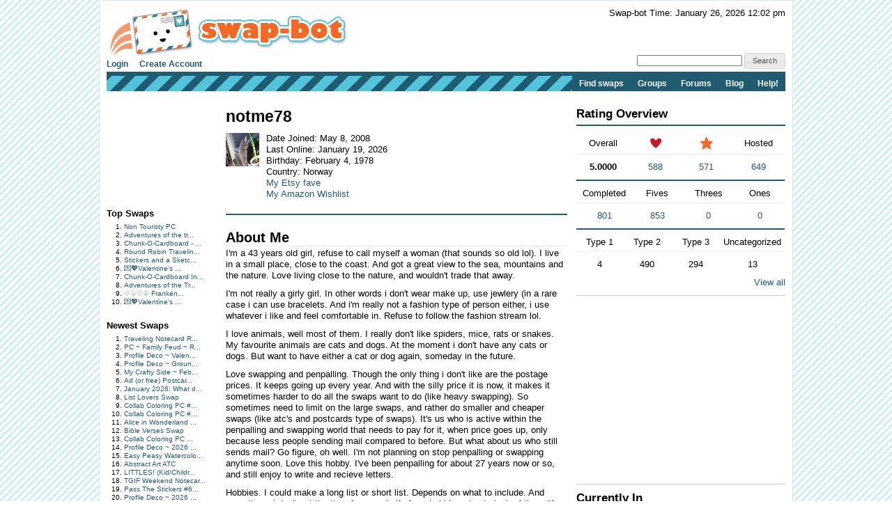

--- FILE ---
content_type: text/html; charset=UTF-8
request_url: https://www.swap-bot.com/user:notme78
body_size: 13590
content:

<!DOCTYPE HTML PUBLIC "-//W3C//DTD HTML 4.01 Transitional//EN" "http://www.w3.org/TR/html4/loose.dtd">
<html>
<head>

	<link rel="stylesheet" type="text/css" href="https://next-cdn.swap-bot.com/yui/build/reset-fonts-grids/reset-fonts-grids.css" />
	<link rel="stylesheet" type="text/css" href="https://next-cdn.swap-bot.com/yui/build/button/assets/skins/sam/button.css">
	<link rel="stylesheet" type="text/css" href="https://next-cdn.swap-bot.com/yui/build/menu/assets/skins/sam/menu.css">
	<link rel="stylesheet" type="text/css" href="https://next-cdn.swap-bot.com/yui/build/assets/skins/sam/skin.css">
	<link rel="stylesheet" type="text/css" href="https://next-cdn.swap-bot.com/yui/build/tabview/assets/skins/sam/tabview.css">

	<link href="https://next-cdn.swap-bot.com/build/L87PcEsYwDho93dIRqoMLFWPPX6qKUPl/style.css" rel="stylesheet" type="text/css" />
	<meta http-equiv="content-type" content="text/html; charset=utf-8" />

	<title>notme78 - Swap-bot</title>

	<style type="text/css">
		th.header {background: url("https://next-cdn.swap-bot.com/build/L87PcEsYwDho93dIRqoMLFWPPX6qKUPl/table_header_bg.gif") repeat-x #e95322;}
		tr.header td {background: url("https://next-cdn.swap-bot.com/build/L87PcEsYwDho93dIRqoMLFWPPX6qKUPl/table_subheader_bg.gif") repeat-x #53c6db;}
	</style>
	<link href="/xml/recent.php" rel="alternate" title="RSS" type="application/rss+xml" />

	<script src="https://next-cdn.swap-bot.com/build/L87PcEsYwDho93dIRqoMLFWPPX6qKUPl/swapbot.js" type="text/javascript"></script>
	<script src="https://next-cdn.swap-bot.com/build/L87PcEsYwDho93dIRqoMLFWPPX6qKUPl/showdown.js" type="text/javascript"></script>
	<script type="text/javascript" src="https://next-cdn.swap-bot.com/yui/sb-yui.js"></script>

	<script type="text/javascript" src="https://next-cdn.swap-bot.com/build/L87PcEsYwDho93dIRqoMLFWPPX6qKUPl/bower_components/jquery/dist/jquery.min.js"></script>
	<script type="text/javascript" src="https://next-cdn.swap-bot.com/build/L87PcEsYwDho93dIRqoMLFWPPX6qKUPl/bower_components/jquery-ui/ui/jquery-ui.js"></script>
	<script type="text/javascript" src="https://next-cdn.swap-bot.com/build/L87PcEsYwDho93dIRqoMLFWPPX6qKUPl/jquery/ui/jquery.autogrow.js"></script>

	<link type="text/css" href="https://next-cdn.swap-bot.com/build/L87PcEsYwDho93dIRqoMLFWPPX6qKUPl/bower_components/jquery-ui/themes/base/jquery.ui.all.css" rel="stylesheet" class="components" />

	<!--<script type="text/javascript" src="https://next-cdn.swap-bot.com/build/L87PcEsYwDho93dIRqoMLFWPPX6qKUPl/bower_components/react/react.min.js"></script>-->
	<!--<script type="text/javascript" src="https://next-cdn.swap-bot.com/build/L87PcEsYwDho93dIRqoMLFWPPX6qKUPl/js/build/dateAndTime.js"></script>-->

	<script type="text/javascript">
		YAHOO.namespace ("swapbot");

		var d = YAHOO.util.Dom;
		var e = YAHOO.util.Event;

		
		e.onContentReady("second-tier-nav", function () {
			var oMenu = new YAHOO.widget.MenuBar("second-tier-nav", {
			                                                autosubmenudisplay: true,
			                                                hidedelay: 750,
															minscrollheight: 275,
			                                                lazyload: true });
			oMenu.render();
		});

		e.onContentReady("top-nav", function () {
			var oMenu = new YAHOO.widget.MenuBar("top-nav", {
			                                                autosubmenudisplay: true,
			                                                hidedelay: 750,
															minscrollheight: 275,
			                                                lazyload: true });
			oMenu.render();
		});

		$(function() {
			$('.psuedo-hover').hover(
				function(){ $(this).addClass('ui-state-hover'); },
				function(){ $(this).removeClass('ui-state-hover'); }
			);

			$("#site-search").bind('submit', function(e) {
					e.preventDefault();
					window.open('https://www.google.com/webhp?q=' + $("#search-query").val() + '%20site%3Awww.swap-bot.com');
				});
		});

		
	</script>


</head>
<body class="yui-skin-sam">
<div id="doc4" class="yui-t6 yui-skin-sam">
	<div id="hd">
				<div id="logininfo">
					<div id="date-and-time" data-timestamp="1769457775">Swap-bot Time: January 26, 2026 12:02 pm</div>
				</div> <!-- end span.logininfo -->
		<div id="header_image">
			<a href="/"><img src="https://next-cdn.swap-bot.com/build/L87PcEsYwDho93dIRqoMLFWPPX6qKUPl/swapbot-small.gif" alt="www.swap-bot.com" /></a>
		</div> <!-- end div.header_image -->

		<div id="top-nav" class="yuimenubar clearfix">
			<div class="bd">
				<ul class="first-of-type" style="float: left;">
									<li class="yuimenubaritem">
						<a class="yuimenubaritemlabel" href="/account/login.php">Login</a>
					</li>
					<li class="yuimenubaritem">
						<a class="yuimenubaritemlabel" href="/account/signup.php">Create Account</a>
					</li>
																</ul>
			</div>
			<div style="float: right; font-size: 93%; margin-top: -5px;">
				<form id="site-search">
				<input type="text" name="q" id="search-query" />
				<input type="submit" class="psuedo-hover input-button ui-state-default ui-corner-all" value="Search" />
				</form>
			</div>
		</div>
		<div id="second-tier-nav" class="yuimenubar">
		    <div class="bd">
		        <ul class="first-of-type">
		            <li class="yuimenubaritem first-of-type">
		                <a class="yuimenubaritemlabel" href="/swap/search.php">Find swaps</a>
		            </li>
		            <li class="yuimenubaritem first-of-type">
		                <a class="yuimenubaritemlabel" href="/group/index.php">Groups</a>
								            </li>
		            <li class="yuimenubaritem first-of-type">
		                <a class="yuimenubaritemlabel"  href="/forums/">Forums</a>
		                <div id="forums-nav" class="yuimenu">
		                    <div class="bd">
		                        <ul>
		                            <li class="yuimenuitem">
		                                <a class="yuimenuitemlabel"  href="/forums/latest">Latest Discussions</a>
		                            </li>
																<li class="yuimenuitem">
																		<a class="yuimenuitemlabel"  href="/forums/mydiscussions">My Discussions</a>
																</li>
											                        </ul>
		                		<ul>
		                			<li class="yuimenuitem">
		                				<a class="yuimenuitemlabel" href="/forums/category/8">Help</a>
		                			</li>
									<li class="yuimenuitem">
		                				<a class="yuimenuitemlabel" href="/forums/category/17">Fun</a>
		                			</li>
									<li class="yuimenuitem">
		                				<a class="yuimenuitemlabel" href="/forums/category/13">Ideas</a>
		                			</li>
									<li class="yuimenuitem">
		                				<a class="yuimenuitemlabel" href="/forums/category/20">One-on-One Trades</a>
		                			</li>
									<li class="yuimenuitem">
		                				<a class="yuimenuitemlabel" href="/forums/category/24">Frustrations</a>
		                			</li>
		                		</ul>
		                    </div>
		                </div>
		            </li>
			            <li class="yuimenubaritem first-of-type">
			                <a class="yuimenubaritemlabel" href="http://blog.swap-bot.com/">Blog</a>
			        </li>
			        <li class="yuimenubaritem first-of-type">
		                <a class="yuimenubaritemlabel" href="/help.php">Help!</a>
		            </li>
		        </ul>
		    </div>
		</div>
			</div> <!-- end div.hd -->
	<div id="bd">
	<!-- end of header -->	
<div id="yui-main"> 
	<div class="yui-b">
		<div class="yui-gf">
			<div class="yui-u first"> 
				<!-- left column -->
				<div id="left-column">
			<div style="height: 125px; width: 125px;"><script type="text/javascript"><!--
google_ad_client = "pub-4736818634022589";
/* 125x125, created 9/9/10 */
google_ad_slot = "7079312447";
google_ad_width = 125;
google_ad_height = 125;
//-->
</script>
<script type="text/javascript"
src="https://pagead2.googlesyndication.com/pagead/show_ads.js">
</script></div>
		<div class="sidebar-list">
		<h4>Top Swaps</h4>
		<ol>
						<li><a href="/swap/show/376180" title="View the details of Non Touristy PC">Non Touristy PC</a></li>
						<li><a href="/swap/show/376380" title="View the details of Adventures of the traveling postcard #134">Adventures of the tr...</a></li>
						<li><a href="/swap/show/376254" title="View the details of Chunk-O-Cardboard - February 2026">Chunk-O-Cardboard - ...</a></li>
						<li><a href="/swap/show/376046" title="View the details of Round Robin Traveling PC Swap #249 - US Only">Round Robin Travelin...</a></li>
						<li><a href="/swap/show/376737" title="View the details of Stickers and a Sketch - February ">Stickers and a Sketc...</a></li>
						<li><a href="/swap/show/376875" title="View the details of 💌💖Valentine's Day Happy Mail! USA #3">💌💖Valentine's ...</a></li>
						<li><a href="/swap/show/376255" title="View the details of Chunk-O-Cardboard Int’l - February 2026">Chunk-O-Cardboard In...</a></li>
						<li><a href="/swap/show/376894" title="View the details of Adventures of the Traveling Letter USA #15">Adventures of the Tr...</a></li>
						<li><a href="/swap/show/376859" title="View the details of ♢♤♡♧ Franken Deck Card Swap - Week 10">♢♤♡♧ Franken...</a></li>
						<li><a href="/swap/show/376800" title="View the details of 💌💖Valentine's Day Happy Mail! USA #2">💌💖Valentine's ...</a></li>
					</ol>
	</div>
	<div class="sidebar-list">
		<h4>Newest Swaps</h4>
		<ol>
						<li><a href="/swap/show/377008" title="View the details of Traveling Notecard Round 1 ">Traveling Notecard R...</a></li>
						<li><a href="/swap/show/377003" title="View the details of PC ~ Family Feud ~ RD #14 ~ USA">PC ~ Family Feud ~ R...</a></li>
						<li><a href="/swap/show/377002" title="View the details of Profile Deco ~ Valentine's Day">Profile Deco ~ Valen...</a></li>
						<li><a href="/swap/show/377001" title="View the details of Profile Deco ~ Groundhog Day">Profile Deco ~ Groun...</a></li>
						<li><a href="/swap/show/377000" title="View the details of My Crafty Side ~ February 2026">My Crafty Side ~ Feb...</a></li>
						<li><a href="/swap/show/376999" title="View the details of Ad (or free) Postcard Swap">Ad (or free) Postcar...</a></li>
						<li><a href="/swap/show/376998" title="View the details of January 2026: What did you read?">January 2026: What d...</a></li>
						<li><a href="/swap/show/376995" title="View the details of List Lovers Swap ">List Lovers Swap </a></li>
						<li><a href="/swap/show/376994" title="View the details of Collab Coloring PC # 49  add postage">Collab Coloring PC #...</a></li>
						<li><a href="/swap/show/376993" title="View the details of Collab Coloring PC # 48  add postage">Collab Coloring PC #...</a></li>
						<li><a href="/swap/show/376986" title="View the details of Alice in Wonderland Crafting Supplies">Alice in Wonderland ...</a></li>
						<li><a href="/swap/show/376982" title="View the details of Bible Verses Swap ">Bible Verses Swap </a></li>
						<li><a href="/swap/show/376979" title="View the details of Collab Coloring PC  # 47 add postage">Collab Coloring PC  ...</a></li>
						<li><a href="/swap/show/376978" title="View the details of Profile Deco ~ 2026 Jan. Day 31 ~ Rabbit ">Profile Deco ~ 2026 ...</a></li>
						<li><a href="/swap/show/376977" title="View the details of Easy Peasy Watercolor #13 Valentine's Day">Easy Peasy Watercolo...</a></li>
						<li><a href="/swap/show/376976" title="View the details of Abstract Art ATC">Abstract Art ATC</a></li>
						<li><a href="/swap/show/376962" title="View the details of LITTLES! (Kid/Children’s swap)">LITTLES! (Kid/Childr...</a></li>
						<li><a href="/swap/show/376956" title="View the details of TGIF Weekend Notecard #479">TGIF Weekend Notecar...</a></li>
						<li><a href="/swap/show/376955" title="View the details of Pass The Stickers #6 - International">Pass The Stickers #6...</a></li>
						<li><a href="/swap/show/376953" title="View the details of Profile Deco ~ 2026 Jan. Day 30 ~ Penguin">Profile Deco ~ 2026 ...</a></li>
					</ol>
	</div>
</div>			</div>
			<div class="yui-u">
				<!-- center column -->
																<h1>
					notme78
									</h1>
														<div id="about-box">
												<div class="clearfix">
							<div id="relationship-control-container" style="float: right; text-align: right;">
										 															<!-- dont_show -->
															</div>
							<div>
								<table>
									<tr>
										<td style="vertical-align:top; padding-right: 10px">
																						<img src="https://cdn.swap-bot.com/members/15156.jpg" alt="notme78" /><br />
																					</td>
										<td>
																						Date Joined: May  8, 2008
																						<br />
											Last Online: 
																						January 19, 2026
																						<br />
																						Birthday: 
																								February  4, 1978
																																		<br />
											Country: Norway
											<br />
																						<a href="https://www.etsy.com/people/notme78/favorites">My Etsy fave</a><br />
																						<a href="https://www.amazon.com/registry/wishlist/1JQY7O52G23CW/ref=cm_wl_act_vv?_encoding=UTF8&visitor-view=1&reveal=">My Amazon Wishlist</a><br />
																					</td>
									</tr>
								</table>
							</div>
						</div>
					</div>
										<div class="abouts">
						<h3>About Me</h3>
						<div class="md">
							<p>I'm a 43 years old girl, refuse to call myself a woman (that sounds so old lol).
I live in a small place, close to the coast. And got a great view to the sea, mountains and the nature. Love living close to the nature, and wouldn't trade that away.</p>

<p>I'm not really a girly girl. In other words i don't wear make up, use jewlery (in a rare case i can use bracelets. And i'm really not a fashion type of person either, i use whatever i like and feel comfortable in. Refuse to follow the fashion stream lol.</p>

<p>I love animals, well most of them. I really don't like spiders, mice, rats or snakes.
My favourite animals are cats and dogs. At the moment i don't have any cats or dogs. But want to have either a cat or dog again, someday in the future.</p>

<p>Love swapping and penpalling. Though the only thing i don't like are the postage prices. It keeps going up every year. And with the silly price it is now, it makes it sometimes harder to do all the swaps want to do (like heavy swapping). So sometimes need to limit on the large swaps, and rather do smaller and cheaper swaps (like atc's and postcards type of swaps). It's us who is active within the penpalling and swapping world that needs to pay for it, when price goes up, only because less people sending mail compared to before. But what about us who still sends mail? Go figure, oh well. I'm not planning on stop penpalling or swapping anytime soon. Love this hobby.
I've been penpalling for about 27 years now or so, and still enjoy to write and recieve letters.</p>

<p>Hobbies. I could make a long list or short list. Depends on what to include. And sometimes i don't get the time for even half of my hobbies, due to lack of time, life get's in the way now and then. Anyway. Penpalling, swapping, travelling, nature, photography, listen to music, watch tv and movies, geocaching, crafting, scrapbooking, reading books, and much more.</p>

<p>I would need to win big in the lottery one day, so i could travel to all the places i want to visit. At the moment i have only been to places within my own country, and twice to Sweden. Still, there are lots of places and countries i want to visit, hopefully one day.
One way to combine travelling, is to do geocaching, you get to see new places, but also to find some geocaches. For thoose of you who don't know what geocaching is, check it out at: <a href="https://www.geocaching.com/play">geocaching</a><br />
If you got any questions about geocaching, feel free to pm me, or leave a comment on my profile, and i will answer the best i can. Always fun to meet other geocachers, but also to help out new ones into this fun hobby.</p>

<p><a href="https://www.amazon.com/registry/wishlist/1JQY7O52G23CW/ref=cm_wl_act_vv?_encoding=UTF8&amp;visitor-view=1&amp;reveal=">AmazonUsWishlist</a><br />
<a href="https://www.amazon.co.uk/wishlist/1WDGPM2OW2FD9">AmazonEuropeanWishlist</a><br />
<a href="https://www.etsy.com/people/notme78/favorites">EtsyFave</a>  </p>

<p>Lots of links, and i couldn't fit all of them above, so i'm listing a complete list over all of the links i got. There are two amazon wishlist, but one of the wishlist is for us amazon, and the other one is for the uk amazon wishlist.</p>

						</div>
					</div>
										<div class="abouts">
						<h3>Fave Movies/Television/Dvd</h3>
						<div class="md">
							<p>I enjoy to watch tv and movies. Though the last couple of months not been able to see much compared to what i used to see before, due to work. And i miss some of the good tv shows that used to be on tv, but they stopped making new seasons of it. I enjoy comedy, action, crime / mystery, documentary movies. The same goes for tv programs.
Too many good movies and tv shows. So i am just gonna mention only some few of the ones that i like: police academy, smokey and the bandit, home alone.
Tv shows: walker texas ranger, csi, home and away, murder she wrote, columbo...  </p>

<p>I collect both dvds and blu ray dvds. Both of them needs to be region code 2 for Europe, since dvd/blu ray player can only handle that region code. Also i would prefer that the blu ray / dvds has english spoken language, and also got the option for Norwegian subtitles.  </p>

<p><strong>Wishlist for blu ray / dvds:</strong>  </p>

<ul>
<li>American Anthem  </li>
<li>I'll fly away (tv show)  </li>
<li>Salsa  </li>
<li>Disney movies</li>
</ul>

						</div>
					</div>
										<div class="abouts">
						<h3>Postcards</h3>
						<div class="md">
							<p>I collect postcards from all over the world, and in standard size of an postcard 4x6 inches (15x10,5 cm). I collect blank postcards, meaning new unwritten ones, and sent inside of an envelope.<br />
At the moment i got 1500 postcards. And i have set a goal (a bit too optimistic i think lol) to hopefully reach 10,000 postcards by 1st of January 2020. So if you want to help out, just send a pm. And we can do a trade, and i can send you something else in return.bb</p>

<p><strong>Wishlist over postcards:</strong>  </p>

<ul>
<li>Animals  </li>
<li>Beaches  </li>
<li>Cityview  </li>
<li>Castles  </li>
<li>Landscape  </li>
<li>Ligthouse  </li>
<li>Lightning  </li>
<li>Mills  </li>
<li>Nature  </li>
<li>Old bridges  </li>
<li>Old cottages  </li>
<li>Piers  </li>
<li>Ruins  </li>
<li>Sea / Ocean  </li>
<li>Sunset  </li>
<li>Touristy postcards  </li>
<li>Tornado  </li>
<li>View of different places  </li>
</ul>

<p><strong>Dislike:</strong>  </p>

<ul>
<li>No advertise (ad) cards  </li>
<li>No homemade cards  </li>
<li>No human or people cards  </li>
<li>No snake, rats or mice postcards</li>
</ul>

						</div>
					</div>
										<div class="abouts">
						<h3>Candy/Chocolate</h3>
						<div class="md">
							<p>I love candy and chocolate, who don't? lol.<br />
Though there are lots of candy and chocolate in other countries that i can't get hold of here in Norway. So if doing a candy or chocolate swap, if possible could you send something that's not international (candy/chocolate that's sold in all countries), but rather candy or chocolate that you can get in your country, but not in Norway? Thanks, if not that's okay.<br />
Think i'll start with the dislike list first, since that's one the shortest. Though it won't be the end of the world if you send something from my dislike like, but since i don't like them i won't be able to eat them myself, but give it it someone i know who likes them.  </p>

<p><strong>Dislike:</strong>  </p>

<ul>
<li>Liquer  </li>
<li>Coffee  </li>
<li>Coke cola taste in any chocolate or candy  </li>
<li>Cinnamon  </li>
<li>Dark, white or alchohol chocolate/candy  </li>
</ul>

<p><strong>Wishlist over candy/chocolate:</strong>  </p>

<ul>
<li>3 musketeers coconut  </li>
<li>Angry birds  </li>
<li>Apple taste  </li>
<li>Airheads  </li>
<li>Ambrosias tirma  </li>
<li>Barratt Dip Dab  </li>
<li>Barratt Dolly Mix  </li>
<li>Banana split eclair (creamy toffee)  </li>
<li>Coksa with banana  </li>
<li>Candy cane peeps</li>
<li>Coconut m&amp;m's  </li>
<li>Coksa + kakao  </li>
<li>Funbar  </li>
<li>Frutabela classic with strawberry  </li>
<li>Fruit-tella (flavours from nature)  </li>
<li>Jolly rancher  </li>
<li>Jazzles  </li>
<li>Kinder country  </li>
<li>Mr tom  </li>
<li>M&amp;M's minis chocolate  </li>
<li>Nestle butterfinger snackerz  </li>
<li>Nutty Brazil toffee  </li>
<li>Peeps  </li>
<li>Ritter sport marzipan  </li>
<li>Peeps marshmallow chicks  </li>
<li>reese's peanutbutter pumpkin  </li>
<li>Reese's (any type of reese's)  </li>
<li>Rolo minis  </li>
<li>Raspberry coconut-ice  </li>
<li>Strawberry taste  </li>
<li>Soft candy  </li>
<li><a href="http://junkfoodguy.com/wp-content/uploads/2012/09/RSsmores-01.png">S'mores of Russell Stover</a>  </li>
<li>Tortica original  </li>
<li>Twix coconut  </li>
<li>Turkish delight  </li>
<li>Whoopers (malted milk balls)  </li>
<li>Wonka laffy taffy  </li>
<li>Yogurette chocolate with strawberry taste</li>
</ul>

						</div>
					</div>
										<div class="abouts">
						<h3>WISHLIST</h3>
						<div class="md">
							<p>I'll make a wishlist, so it's easier to get an idea of what items i would like to recive, but also what theme to send if there any specific them in any swaps that i join:  </p>

<ul>
<li>1 Square punch  </li>
<li>1 Hole punch  </li>
<li>Atc's  </li>
<li>Amazon giftcard  </li>
<li>Amazon fave  </li>
<li>Brads  </li>
<li>Books (in english or norwegian)  </li>
<li>Bluray movies (region code 2 only, originals and no burnt ones /no copies)  </li>
<li>Buttons (for scrapbooking)  </li>
<li>Brayer  </li>
<li>Butterfly items (related to my profile)</li>
<li>Borders (for scrapbooking)  </li>
<li>Cookie cutters  </li>
<li>Clear stamps  </li>
<li>Candy (see wishlist under candy)  </li>
<li>Chocolate (see wishlist under chocolate)  </li>
<li>Chipboard  </li>
<li>Clear Gesso  </li>
<li>Copic markers </li>
<li>Dvds (region code 2 only / original -no burnt ones / no copies)  </li>
<li>Die cuts  </li>
<li>Distress Ink Pad  </li>
<li>Etsy fave  </li>
<li>Embellishments  </li>
<li>Envelopes  </li>
<li>Embossing powder    </li>
<li>Fabric  </li>
<li>Gel Medium  </li>
<li>Gelpens (in dark colors or in my fave colors)  </li>
<li>Glue runner  </li>
<li>Ink pad (distress)  </li>
<li>Leggings/Tights (size L/XL-44/46 preferable black and dark grey, but also in my fave colors)</li>
<li>Journals (unused)  </li>
<li>Jantestore fave  </li>
<li>Matte Medium  </li>
<li>Markers  </li>
<li>Martha stewart embossing stamp pad  </li>
<li>Memo sheets  </li>
<li>Modge podge  </li>
<li>Notepads  </li>
<li>Napkins (preferable whole package, and no folded ones)  </li>
<li>Notebooks  </li>
<li>Notecards w/envelopes  </li>
<li>Permanent adhesive tiproller  </li>
<li>Postage stamps  </li>
<li>Postcards (4x6) - see wishlist under postcards  </li>
<li>Prima flowers  </li>
<li>Profile suprise  </li>
<li>Paper puncher  </li>
<li>Pens (in my fave colors or dark ones)     </li>
<li>Rub-ons  </li>
<li>Ribbons  </li>
<li>Rubber stamps (mounted only)  </li>
<li>Sticker sheets  </li>
<li>Scrapbook paper (6x6, 8x8 and 12x12)  </li>
<li>Socks (one size fits all or 39/40)  </li>
<li>Stamp cleaner </li>
<li>Stationery  </li>
<li>Scotch Advanced tape glider refill rolls (1/4 wide tape) Acid free  </li>
<li>T-shirt (size L or XL european size)  </li>
<li>Tags  </li>
<li>Teddybears  </li>
<li>Thimbles    </li>
<li>Writing paper  </li>
<li>Washi tape</li>
<li>Yarn (for crocheting or knitting)  </li>
<li>Ziplock bags (4x6 and bigger)</li>
</ul>

						</div>
					</div>
										<div class="abouts">
						<h3>Crafting/Scrapbooking</h3>
						<div class="md">
							<p>Crafting and scrapbooking. I sometimes see my myself as a beginner in scrapbooking and in some craft related things. But i still enjoy to do craft projects. In scrapbooking, i got way to many scrapbooking albums projects that i want to finish, but not enough time to get everything done at once. Things takes time.  </p>

<p>Crafting. I sometimes knit, mainly something easy as socks, but better than nothing lol. I also do atcs (artist trading cards).<br />
But i want to try out quilting, but need to get a better sewing machine first. I also want to try out junk/art journals, make tags / bookmarks, etc.<br />
I`ve seen a few youtube videos, which gives good ideas. Now if i can manage to sit down, and actually start with trying out a journal.</p>

						</div>
					</div>
										<div class="abouts">
						<h3>Dislikes</h3>
						<div class="md">
							<p>Though there aren't that many things i dislike, but there are some few things that i don't like, and can't have. Due to that i have migraine i react to certain type of smells like perfume etc.  </p>

<p><strong>Dislike list:</strong>  </p>

<ul>
<li>Alcohol  </li>
<li>Ad cards  </li>
<li>Coffee  </li>
<li>Cinnamon  </li>
<li>Hip tea  </li>
<li>Jewelry (I hardly use any, so no point on sending it, since i won't be using it)  </li>
<li>Liquer candy, food, items  </li>
<li>Make up  </li>
<li>Mice  </li>
<li>Rats  </li>
<li>Religious items  </li>
<li>Strong smells (like perfume, etc)  </li>
<li>Snakes  </li>
<li>Spiders</li>
</ul>

						</div>
					</div>
										<div class="abouts">
						<h3>Important info</h3>
						<div class="md">
							<p>When sending a package to Norway. It's important to add a custome declaration sticker, and fill it out right. There you tell what is in the package, and it's value. If the value is to high (above 28 us dollars), then i have to pay taxes, if it's not marked properly as a gift.<br />
And if there is no custome declaration, someone will open the package, and sort through it to see if i have to pay for it. As you can imagine this would be no fun.  </p>

<p>Also, i got migraine, so please don't send anything with strong smell or scent, as this can trigger my migraine, and i get sick.  </p>

<p>If i sometime get an item, that for some reason i don't need or collect, then i will send it to someone else. Don't take this the wrong way, but we all now and then get an item or two that we don't need. And i think it's better to give it a new home, instead of just throw it away. If you for some reason feel like passing on an item you get from me to someone else, that's fine with me. Also when coming to prices, when living in Norway, things costs. So if an item costs for example $2 in one country, it can cost 4-5 times as much here in Norway.</p>

						</div>
					</div>
									
				<div id="ratings">
	<h2>Ratings</h2>
		
					<div class="rating" id="rating-291964-46776">
			<div class="rating-about">
				<a href="/user:goinjenny">goinjenny</a>
				rated for 
				<a href="/swap/show/291964">Three Postcards in an Envelope #7F</a>
				on
				Feb 18, 2020
			</div>
			<div class="rating-container">
				<div class="rating-number heart">
					5
				</div>	
				<div class="rating-desc">
					rating
				</div>
			</div>
	
	
			<div class='rating-comment'>
								<strong>Comment: </strong>Thank you
							</div>
	
	
				
					</div>
				<div class="rating" id="rating-285301-56268">
			<div class="rating-about">
				<a href="/user:simcoe54">simcoe54</a>
				rated for 
				<a href="/swap/show/285301">QUICK 4 Postcards Swap #5</a>
				on
				Sep 18, 2019
			</div>
			<div class="rating-container">
				<div class="rating-number heart">
					5
				</div>	
				<div class="rating-desc">
					rating
				</div>
			</div>
	
	
			<div class='rating-comment'>
								<strong>Comment: </strong>Great selection of postcards. Thank you!
							</div>
	
	
				
					</div>
				<div class="rating" id="rating-285302-76299">
			<div class="rating-about">
				<a href="/user:neea1989">neea1989</a>
				rated for 
				<a href="/swap/show/285302">QUICK 15 Bookpages Swap #5</a>
				on
				Sep 18, 2019
			</div>
			<div class="rating-container">
				<div class="rating-number heart">
					5
				</div>	
				<div class="rating-desc">
					rating
				</div>
			</div>
	
	
			<div class='rating-comment'>
								<strong>Comment: </strong>Thank you! ✨
							</div>
	
	
				
					</div>
				<div class="rating" id="rating-285300-52161">
			<div class="rating-about">
				<a href="/user:Johanna51">Johanna51</a>
				rated for 
				<a href="/swap/show/285300">QUICK Send 2 Postcards Swap #5</a>
				on
				Sep 14, 2019
			</div>
			<div class="rating-container">
				<div class="rating-number heart">
					5
				</div>	
				<div class="rating-desc">
					rating
				</div>
			</div>
	
	
			<div class='rating-comment'>
								<strong>Comment: </strong>Thank you or 3 lovely sheep postcards.
							</div>
	
	
				
					</div>
				<div class="rating" id="rating-281763-58391">
			<div class="rating-about">
				<a href="/user:Kathy821">Kathy821</a>
				rated for 
				<a href="/swap/show/281763">Send 2 Postcards Swap #1</a>
				on
				Aug  6, 2019
			</div>
			<div class="rating-container">
				<div class="rating-number heart">
					5
				</div>	
				<div class="rating-desc">
					rating
				</div>
			</div>
	
	
			<div class='rating-comment'>
								<strong>Comment: </strong>Thank you so much. You are very kind. Love them!
							</div>
	
	
				
					</div>
				<div class="rating" id="rating-281797-45074">
			<div class="rating-about">
				<a href="/user:misscorina">misscorina</a>
				rated for 
				<a href="/swap/show/281797">5 Postcards to 2 Partners #173</a>
				on
				Jul  9, 2019
			</div>
			<div class="rating-container">
				<div class="rating-number heart">
					5
				</div>	
				<div class="rating-desc">
					rating
				</div>
			</div>
	
	
			<div class='rating-comment'>
								<strong>Comment: </strong>Thank you so much for the amazing selection of cards, I love them all! 
							</div>
	
	
				
					</div>
				<div class="rating" id="rating-281665-77374">
			<div class="rating-about">
				<a href="/user:lilmermaid">lilmermaid</a>
				rated for 
				<a href="/swap/show/281665">PH: Send 5 Postcards #15</a>
				on
				Jul  8, 2019
			</div>
			<div class="rating-container">
				<div class="rating-number heart">
					5
				</div>	
				<div class="rating-desc">
					rating
				</div>
			</div>
	
	
			<div class='rating-comment'>
								<strong>Comment: </strong>thank you so very much for the wonderful pcs 
							</div>
	
	
				
					</div>
				<div class="rating" id="rating-280658-69482">
			<div class="rating-about">
				<a href="/user:mgallardo68">mgallardo68</a>
				rated for 
				<a href="/swap/show/280658">Claim your wish #2 </a>
				on
				Jul  5, 2019
			</div>
			<div class="rating-container">
				<div class="rating-number">
					5
				</div>	
				<div class="rating-desc">
					rating
				</div>
			</div>
	
	
			<div class='rating-comment'>
								<strong>Comment: </strong>Hello Ann, I received my ribbons!! I really liked the  Heidi Grace set! I loved the pink ones too and that pink monkeys is super cute! I'll use them all!! I'll come back to update my rate when I receive the Etsy item! Hugs! ♥♥
							</div>
	
	
				
					</div>
				<div class="rating" id="rating-281797-63896">
			<div class="rating-about">
				<a href="/user:Bavarija">Bavarija</a>
				rated for 
				<a href="/swap/show/281797">5 Postcards to 2 Partners #173</a>
				on
				Jul  5, 2019
			</div>
			<div class="rating-container">
				<div class="rating-number heart">
					5
				</div>	
				<div class="rating-desc">
					rating
				</div>
			</div>
	
	
			<div class='rating-comment'>
								<strong>Comment: </strong>thank you for nice cards!
							</div>
	
	
				
					</div>
				<div class="rating" id="rating-281697-5023">
			<div class="rating-about">
				<a href="/user:couchart">couchart</a>
				rated for 
				<a href="/swap/show/281697">QUICK Send 2 Postcards Swap #4</a>
				on
				Jul  3, 2019
			</div>
			<div class="rating-container">
				<div class="rating-number heart">
					5
				</div>	
				<div class="rating-desc">
					rating
				</div>
			</div>
	
	
			<div class='rating-comment'>
								<strong>Comment: </strong>Ann, thanks for the fun postcards and the extra! The dog portrait is very nice and the smiling dolphin is a good choice for welcoming visitors to Florida. Have a great summer, Cynthia
							</div>
	
	
				
					</div>
				<div class="rating" id="rating-281696-76322">
			<div class="rating-about">
				<a href="/user:SeleneW">SeleneW</a>
				rated for 
				<a href="/swap/show/281696">QUICK 4 Postcards Swap #4</a>
				on
				Jul  2, 2019
			</div>
			<div class="rating-container">
				<div class="rating-number heart">
					5
				</div>	
				<div class="rating-desc">
					rating
				</div>
			</div>
	
	
			<div class='rating-comment'>
								<strong>Comment: </strong>Thank you for all the PCs!  My favorite is the deer in the forest :)
							</div>
	
	
				
					</div>
				<div class="rating" id="rating-281695-20476">
			<div class="rating-about">
				<a href="/user:keahirada">keahirada</a>
				rated for 
				<a href="/swap/show/281695">QUICK 15 Bookpages Swap #4</a>
				on
				Jul  1, 2019
			</div>
			<div class="rating-container">
				<div class="rating-number heart">
					5
				</div>	
				<div class="rating-desc">
					rating
				</div>
			</div>
	
	
			<div class='rating-comment'>
								<strong>Comment: </strong>Very cool that they are in Norwegian! Great addons to my bookpage collection!
							</div>
	
	
				
					</div>
				<div class="rating" id="rating-281796-63896">
			<div class="rating-about">
				<a href="/user:Bavarija">Bavarija</a>
				rated for 
				<a href="/swap/show/281796">Three Postcards in an Envelope #6Q</a>
				on
				Jul  1, 2019
			</div>
			<div class="rating-container">
				<div class="rating-number heart">
					5
				</div>	
				<div class="rating-desc">
					rating
				</div>
			</div>
	
	
			<div class='rating-comment'>
								<strong>Comment: </strong>Thank you for nice cards!
							</div>
	
	
				
					</div>
				<div class="rating" id="rating-281762-75896">
			<div class="rating-about">
				<a href="/user:NRGordon">NRGordon</a>
				rated for 
				<a href="/swap/show/281762">15 Bookpages Swap #1</a>
				on
				Jun 29, 2019
			</div>
			<div class="rating-container">
				<div class="rating-number">
					5
				</div>	
				<div class="rating-desc">
					rating
				</div>
			</div>
	
	
			<div class='rating-comment'>
								<strong>Comment: </strong>Thank you for the pages. I appreciate that they are in Norwegian. The last time I got something similar, it was from Korea but she sent English script. I have all kinds of English.
							</div>
	
	
				
					</div>
				<div class="rating" id="rating-281694-77379">
			<div class="rating-about">
				<a href="/user:Rainydancer">Rainydancer</a>
				rated for 
				<a href="/swap/show/281694">QUICK ATC Swap #255</a>
				on
				Jun 29, 2019
			</div>
			<div class="rating-container">
				<div class="rating-number heart">
					5
				</div>	
				<div class="rating-desc">
					rating
				</div>
			</div>
	
	
			<div class='rating-comment'>
								<strong>Comment: </strong>thanks so much for these!
							</div>
	
	
				
					</div>
				<div class="rating" id="rating-280922-16064">
			<div class="rating-about">
				<a href="/user:stiffneck78">stiffneck78</a>
				rated for 
				<a href="/swap/show/280922">QUICK ATC Swap #254</a>
				on
				Jun 26, 2019
			</div>
			<div class="rating-container">
				<div class="rating-number heart">
					5
				</div>	
				<div class="rating-desc">
					rating
				</div>
			</div>
	
	
			<div class='rating-comment'>
								<strong>Comment: </strong>Thank you for the great ATCs!  The pocket one is clever and has given me a few ideas.  Thanks, again.

							</div>
	
	
				
					</div>
				<div class="rating" id="rating-280658-74378">
			<div class="rating-about">
				<a href="/user:Mye">Mye</a>
				rated for 
				<a href="/swap/show/280658">Claim your wish #2 </a>
				on
				Jun 21, 2019
			</div>
			<div class="rating-container">
				<div class="rating-number">
					5
				</div>	
				<div class="rating-desc">
					rating
				</div>
			</div>
	
	
			<div class='rating-comment'>
								<strong>Comment: </strong>Thank you for the lovely handmade envelopes and postcards 😊
							</div>
	
	
				
					</div>
				<div class="rating" id="rating-280921-6603">
			<div class="rating-about">
				<a href="/user:mejulia">mejulia</a>
				rated for 
				<a href="/swap/show/280921">QUICK Send 2 Postcards Swap #3</a>
				on
				Jun 20, 2019
			</div>
			<div class="rating-container">
				<div class="rating-number heart">
					5
				</div>	
				<div class="rating-desc">
					rating
				</div>
			</div>
	
	
			<div class='rating-comment'>
								<strong>Comment: </strong>Thank you for the great postcards.
							</div>
	
	
				
					</div>
				<div class="rating" id="rating-280918-30315">
			<div class="rating-about">
				<a href="/user:coleenfranks">coleenfranks</a>
				rated for 
				<a href="/swap/show/280918">QUICK 4 Postcards Swap #3</a>
				on
				Jun 19, 2019
			</div>
			<div class="rating-container">
				<div class="rating-number heart">
					5
				</div>	
				<div class="rating-desc">
					rating
				</div>
			</div>
	
	
			<div class='rating-comment'>
								<strong>Comment: </strong>Hi Ann, I think this envies is from you as it is the only "International" swap I am in, but you added no note or return address. Are you in Norway?  Love all the cards if this is you.  Thanks.
							</div>
	
	
				
						<div class="rating-response">
				<strong>Response: </strong>Yes i'm in Norway. Weird, i always enclose a note with every swap i send out. I must of forgotten when i sent the swap to you, sorry about that.
			</div>
					</div>
				<div class="rating" id="rating-280920-76299">
			<div class="rating-about">
				<a href="/user:neea1989">neea1989</a>
				rated for 
				<a href="/swap/show/280920">QUICK 15 Bookpages Swap #3</a>
				on
				Jun 19, 2019
			</div>
			<div class="rating-container">
				<div class="rating-number heart">
					5
				</div>	
				<div class="rating-desc">
					rating
				</div>
			</div>
	
	
			<div class='rating-comment'>
								<strong>Comment: </strong>Thank you! ❤️💙
							</div>
	
	
				
					</div>
					<div style="text-align: right"><a href="/account/ratings.php?id=notme78">View all</a></div>
	</div>			</div>
		</div>
	</div>
</div>
<div class="yui-b">
	<!-- right column -->
	<div id="ratings-overview" class="side">
	<h3 class="blue-underline">Rating Overview</h3>
	<table class="blue-underline">
		<tr>
			<th style="width: 75px;text-align:center;border-bottom: 1px solid #eee;">Overall</th>
			<th style="width: 75px;text-align:center;border-bottom: 1px solid #eee;"><img src="https://next-cdn.swap-bot.com/build/L87PcEsYwDho93dIRqoMLFWPPX6qKUPl/heart.gif" title="Hearts" alt="Hearts" /></th>
			<th style="width: 75px;text-align:center;border-bottom: 1px solid #eee;"><img src="https://next-cdn.swap-bot.com/build/L87PcEsYwDho93dIRqoMLFWPPX6qKUPl/star.gif" title="Stars" alt="Stars" /></th>
			<th style="width: 75px;text-align:center;border-bottom: 1px solid #eee;">Hosted</th>
		</tr>
		<tr>
			<td style="text-align:center;"><strong>5.0000</strong></td>
			<td style="text-align:center;"><a href="/account/ratings.php?type=hearts&amp;id=notme78">588</a></td>
			<td style="text-align:center;"><a href="/account/ratings.php?type=stars&amp;id=notme78">571</a></td>
			<td style="text-align:center;"><a href="/account/ratings.php?type=hosted&amp;id=notme78">649</a></td>
		</tr>
	</table>
	<table class="blue-underline">
		<tr>
			<th style="width: 75px;text-align:center;border-bottom: 1px solid #eee;">Completed</th>
			<th style="width: 75px;text-align:center;border-bottom: 1px solid #eee;">Fives</th>
			<th style="width: 75px;text-align:center;border-bottom: 1px solid #eee;">Threes</th>
			<th style="width: 75px;text-align:center;border-bottom: 1px solid #eee;">Ones</th>
		</tr>
		<tr>
			<td style="text-align:center;"><a href="/account/ratings.php?type=all&amp;id=notme78">801</a></td>
			<td style="text-align:center;"><a href="/account/ratings.php?type=fives&amp;id=notme78">853</a></td>
			<td style="text-align:center;"><a href="/account/ratings.php?type=threes&amp;id=notme78">0</a></td>
			<td style="text-align:center;"><a href="/account/ratings.php?type=ones&amp;id=notme78">0</a></td>
		</tr>
	</table>
	<table>
		<tr>
			<th style="width: 75px;text-align:center;border-bottom: 1px solid #eee;">Type 1</th>
			<th style="width: 75px;text-align:center;border-bottom: 1px solid #eee;">Type 2</th>
			<th style="width: 75px;text-align:center;border-bottom: 1px solid #eee;">Type 3</th>
			<th style="width: 75px;text-align:center;border-bottom: 1px solid #eee;">Uncategorized</th>
		</tr>
		<tr>
			<td style="text-align:center;">4</td>
			<td style="text-align:center;">490</td>
			<td style="text-align:center;">294</td>
			<td style="text-align:center;">13</td>
		</tr>
	</table>
			<div style="text-align: right">
		<a href="/account/ratings.php?id=notme78">View all</a>
	</div>
	</div>	<div id="ad" class="side">
		<div style="height: 250px; width: 300px;"><script type="text/javascript">google_ad_client = "pub-4736818634022589";google_ad_slot = "8436764084";google_ad_width = 300;google_ad_height = 250;</script><script type="text/javascript"src="https://pagead2.googlesyndication.com/pagead/show_ads.js"></script></div>
	</div>
	<div id="in" class="side">
		<h3>Currently In</h3>
		<ul>
				<li>the user is not currently in any swaps :(</li>
				</ul>
	</div>
	<div id="hosting" class="side">
		<h3>Currently Hosting</h3>
		<ul>
				<li>the user is not hosting any current swaps</li>
				</ul>
	</div>
	<div id="groups" class="side">
		<h3>Groups</h3>
		<ul>
				<li><a href="/group/d6c707b802b3dca153882381b9351994/about">Advent lovers</a></li>
				<li><a href="/group/86107759f157c8294b4a0b6f54bf9098/about">QUICK swaps</a></li>
				</ul>
			</div>
	<div id="comments" class="side">
		<h3>Comments</h3>
				<div id="comment-647000" class="comment">
			<a href="/user:GreenDuck">GreenDuck</a> on May 13, 2020:<br />
			<span class="md"><p>Thank you, thank you, thank you!! so much for the book!! 💍💚 🌻☀️
(For the European tag) </p>
</span>
					</div>
				<div id="comment-641383" class="comment">
			<a href="/user:Rainydancer">Rainydancer</a> on Feb 16, 2020:<br />
			<span class="md"><p>Thanks so much for all the book pages for the global swap tag!</p>
</span>
					</div>
				<div id="comment-633669" class="comment">
			<a href="/user:OrigamiGrace">OrigamiGrace</a> on Sep 23, 2019:<br />
			<span class="md"><p>Thank you so much for the book pages from Global Swap Tag - Rated Swappers - I love them, so crafty:) Hope the books were interesting, lol! I'll be sure not to use them when swapping with anyone from Norway, just in case!! Thank you!!</p>
</span>
					</div>
				<div id="comment-632538" class="comment">
			<a href="/user:Rainydancer">Rainydancer</a> on Aug 26, 2019:<br />
			<span class="md"><p>Thanks for all the amazing book pages you sent in the cheap postage tag!</p>
</span>
					</div>
				<div id="comment-632430" class="comment">
			<a href="/user:nalaqueen">nalaqueen</a> on Aug 22, 2019:<br />
			<span class="md"><p>Hi, Thank you for the bookpages!!!!!
( Cheap postage tag int.)</p>
</span>
					</div>
				<div id="comment-629892" class="comment">
			<a href="/user:MSturgill87">MSturgill87</a> on Jul 11, 2019:<br />
			<span class="md"><p>Thank you for the awesome polymailers via my Etsy wishlist for the July MAW! They'll keep me granting wishes for a long time to come! I really appreciate it! ❤❤</p>
</span>
					</div>
				<div id="comment-629673" class="comment">
			<a href="/user:kiddomerriweather">kiddomerriweather</a> on Jul  8, 2019:<br />
			<span class="md"><p><img src="http://i63.tinypic.com/aczld.jpg" alt="" /></p>

<p>Thank you for the ATC sleeves from the Help!  I can't find . . . Tag (International) in the PF.  I really needed them.  </p>
</span>
					</div>
				<div id="comment-629329" class="comment">
			<a href="/user:Phenyx">Phenyx</a> on Jun 28, 2019:<br />
			<span class="md"><p>Thank you for the lovely bundle of Norwegian pages for the Global swap tag. I have been looking forward to them and now I can use them in my creations. 😊😘</p>
</span>
					</div>
				<div id="comment-628907" class="comment">
			<a href="/user:GabySkye">GabySkye</a> on Jun 19, 2019:<br />
			<span class="md"><p><img src="https://static.vecteezy.com/system/resources/thumbnails/000/182/417/small/Thank-You-Lettering-Vector.jpg" alt="Thank you" /></p>

<p>Thank you so much for the Quick, I need.... tag! I really like the ATCs you've included and I will definitely be putting those sleeves to good use! Thanks again :) </p>
</span>
					</div>
				<div id="comment-628865" class="comment">
			<a href="/user:anicka22">anicka22</a> on Jun 19, 2019:<br />
			<span class="md"><p>Thank you for the beautiful postcards for the 5,4,3,2,1 tag!</p>
</span>
					</div>
				<div id="view-all-comments">
			<a href="/user:notme78/comments/">View all</a>
		</div>
								Login to leave a comment now!
						</div>
</div>
	
	<script type="text/javascript">
	var inviteToGroup = function(e)
	{
		if (confirm("Are you sure you want to invite this user to the group?")) {
			document.location.href='/group/' + this.value + '/invite/15156';
		}
		
	}
	YAHOO.util.Event.addListener('invite-to-group', "change", inviteToGroup);
	
	$('#preview').ready(function() {
		$('#preview').click(function() {
			var converter = new Showdown.converter();
			var html = converter.makeHtml($('#comment').val());
			$('#preview-box').html(html);
			$("#preview-container").dialog('open');
		});
	});
	</script>
	
</div> <!-- end div#bd -->
<div id="ft">
			<div class="ft-row">
		<ul>
			<li class="type">Info:</li>
			<li><a href="/">Home</a></li>
			<li class="pipe">|</li>
			<li><a href="/about.php">About</a></li>
			<li class="pipe">|</li>
			<li><a href="/forums_info.php">Forum Rules</a></li>
			<li class="pipe">|</li>
			<li><a href="/terms.php">Terms of Use</a></li>
			<li class="pipe">|</li>
			<li><a href="http://blog.swap-bot.com/category/press/">Press</a></li>
			<li class="pipe">|</li>
			<li><a href="/advertising.php">Advertising</a></li>
			<li class="pipe">|</li>
			<li><a href="/blog/">Blog</a></li>
			<li class="pipe">|</li>
			<li><a href="/stuff.php">Graphics & Stuff</a></li>
		</ul>
	</div>
	<div class="ft-row">
		<ul>
			<li class="type">Help:</li>
			<li><a href="/account/new_user.php">New User Info</a></li>
			<li class="pipe">|</li>
			<li><a href="/faq.php">FAQ</a></li>
			<li class="pipe">|</li>
			<li><a href="/group/info.php">Group Info</a></li>
			<li class="pipe">|</li>
			<li><a href="http://blog.swap-bot.com/swap-craft-term-glossary">Glossary</a></li>
			<li class="pipe">|</li>
			<li><a href="/forums/">Forums</a></li>
			<li class="pipe">|</li>
			<li class="pipe">|</li>
			<li><a href="/contact.php">Contact Admin</a></li>

		</ul>
	</div>
	</div>
</div> <!-- end div#doc4 -->
<script defer src="https://static.cloudflareinsights.com/beacon.min.js/vcd15cbe7772f49c399c6a5babf22c1241717689176015" integrity="sha512-ZpsOmlRQV6y907TI0dKBHq9Md29nnaEIPlkf84rnaERnq6zvWvPUqr2ft8M1aS28oN72PdrCzSjY4U6VaAw1EQ==" data-cf-beacon='{"version":"2024.11.0","token":"412816af3f3a483b866c93073f9435d1","r":1,"server_timing":{"name":{"cfCacheStatus":true,"cfEdge":true,"cfExtPri":true,"cfL4":true,"cfOrigin":true,"cfSpeedBrain":true},"location_startswith":null}}' crossorigin="anonymous"></script>
</body>



<script>
  (function(i,s,o,g,r,a,m){i['GoogleAnalyticsObject']=r;i[r]=i[r]||function(){
  (i[r].q=i[r].q||[]).push(arguments)},i[r].l=1*new Date();a=s.createElement(o),
  m=s.getElementsByTagName(o)[0];a.async=1;a.src=g;m.parentNode.insertBefore(a,m)
  })(window,document,'script','//www.google-analytics.com/analytics.js','ga');

  ga('create', 'UA-93850-1', 'swap-bot.com');
  ga('send', 'pageview');

</script>

<!-- Start Quantcast tag -->
<script type="text/javascript">
_qoptions={
	qacct:"p-29WyOiNHYfsPk"
};
</script>
<script type="text/javascript" src="https://edge.quantserve.com/quant.js"></script>
<noscript>
<img src="https://pixel.quantserve.com/pixel/p-29WyOiNHYfsPk.gif" style="display: none;" border="0" height="1" width="1" alt="Quantcast"/>
</noscript>
<!-- End Quantcast tag -->

<!--
	mr. pibb + red vines = crazy delicious
	0.15001606941223 / L87PcEsYwDho93dIRqoMLFWPPX6qKUPl / swapbot-php-fpm-5d55b9db8c-xq2t2
-->

<script type="text/javascript">
	$(function() {
		$("#preview-container").dialog({
		    modal: true,
			autoOpen: false,
			overlay: {
			        opacity: 0.25,
			        background: "black"
			    },
			buttons: {
				"Close Preview": function() {
					$(this).dialog('close');
				}
			},
			width: 500
		});
	});
</script>

<div id="preview-container" title="Preview">
	<div id="preview-box" style="margin: 10px; padding: 10px; border: 1px solid #aaa; height: 300px; overflow: auto;" class="md"></div>
</div>
</html>

--- FILE ---
content_type: text/html; charset=utf-8
request_url: https://www.google.com/recaptcha/api2/aframe
body_size: 269
content:
<!DOCTYPE HTML><html><head><meta http-equiv="content-type" content="text/html; charset=UTF-8"></head><body><script nonce="4UdBsV4KNZkAl13FXy9YSA">/** Anti-fraud and anti-abuse applications only. See google.com/recaptcha */ try{var clients={'sodar':'https://pagead2.googlesyndication.com/pagead/sodar?'};window.addEventListener("message",function(a){try{if(a.source===window.parent){var b=JSON.parse(a.data);var c=clients[b['id']];if(c){var d=document.createElement('img');d.src=c+b['params']+'&rc='+(localStorage.getItem("rc::a")?sessionStorage.getItem("rc::b"):"");window.document.body.appendChild(d);sessionStorage.setItem("rc::e",parseInt(sessionStorage.getItem("rc::e")||0)+1);localStorage.setItem("rc::h",'1769457779389');}}}catch(b){}});window.parent.postMessage("_grecaptcha_ready", "*");}catch(b){}</script></body></html>

--- FILE ---
content_type: application/javascript
request_url: https://next-cdn.swap-bot.com/build/L87PcEsYwDho93dIRqoMLFWPPX6qKUPl/swapbot.js
body_size: 1520
content:
function go_to_member_page_from_popup(url) {
	window.opener.location.href = url;
	window.opener.focus();
}

var Toggle =
	{
		display: function (id) {
			var el = document.getElementById(id)
			if (el.style.display == "none") {
				el.style.display = "";
			} else {
				el.style.display = "none";
			}
		}
	}
var sentItems =
	{
		success: function (o) {
			try {
				if (o.responseText != 'timeout') {
					var sent = document.getElementById(sentItems.id).innerHTML = "<span style='font-weight:bold;'>Sent!</span>";
					if (sentItems.hide_id != "") {
						document.getElementById(sentItems.hide_id).style.display = "none";
					}
				} else {
					alert('Your session has expired. Please log in again and mark your items as sent. Sorry.')
					document.location.href = "http://www.swap-bot.com/account/login.php";
				}
			} catch (e) { }
		},
		failure: function (o) {
			alert(o.statusText);
		},
		click: function (url, id, hide_id) {
			if (confirm("Click OK to confirm that you sent your item(s).")) {
				sentItems.id = id;
				sentItems.hide_id = hide_id;
				var cObj = YAHOO.util.Connect.asyncRequest('GET', url, this, null);
			}
		}

	}


// delete comments
function delete_comments(id) {
	if (confirm("Are you sure you want to delete this comment forever?")) {
		var dc = new deleteComments(id);
		dc.connect();
	}
}

function deleteComments(id) {
	this.id = id;
}

deleteComments.prototype.success = function () {
	Toggle.display("comment-" + this.id);
}

deleteComments.prototype.failure = function () {

}

deleteComments.prototype.connect = function () {
	var url = "/swap/admin_delete_comment.php";
	var post = "id=" + this.id;
	var cObj = YAHOO.util.Connect.asyncRequest('POST', url, this, post);
}

function messagesSelectAll() {
	var allEls = document.getElementsByTagName("input");
	for (var i = 0; i < allEls.length; i++) {
		if (allEls.item(i).className == 'delete_message') {
			allEls.item(i).checked = true;
		}
	}
}

function choose_category() {
	var choice = document.getElementById('category').value;
	document.location.href = "/swap/search.php?action=search&category=" + choice
}

// image loader
function showImage(url) {
	$('photo-holder').show();
	$('photo-holder').update("<img src='" + url + "' />");
}

function setBirthday() { }

setBirthday.prototype.connect = function () {
	YAHOO.util.Connect.setForm(document.getElementById('birthday-form'));
	var cObj = YAHOO.util.Connect.asyncRequest('POST', "/account/save_birthday.php?ajax", this);
}

setBirthday.prototype.success = function (o) {
	var response = eval("(" + o.responseText + ")");
	if (response.success) {
		switch (response.type) {
			case "swap":
				document.getElementById('enter-birthday').innerHTML = '<p>You birthday has been saved. Thank you! <h1><a href="/swap/signup/' + response.swap_id + '">Signup for this swap</a></h1></p>';
				break;
			default:
				document.getElementById('enter-birthday').innerHTML = '<p>You birthday has been saved. Thank you! <a href="#" onclick="Toggle.display(\'enter-birthday\'); return false;">[Hide message]</a></p>';
		}
	} else {
		document.getElementById('enter-birthday').innerHTML = '<p>Error saving birthday. Please try again later.</p>';
	}
}

function showOther(type, num, value) {
	if (type == 'urls') {
		document.getElementById(type + '-defined-' + num).style.display = 'none';
	}

	document.getElementById(type + '-other-' + num).style.display = 'none';
	if (value == 'other') {
		document.getElementById(type + '-other-' + num).style.display = '';
	} else if (type == 'urls') {
		document.getElementById(type + '-defined-' + num).style.display = '';
	}
}

function addAnother(type) {
	var found = false;
	var max = (type == 'urls' ? 5 : 10)
	var i = 0;
	while (!found) {
		if (document.getElementById(type + '-' + i).style.display == 'none') {
			document.getElementById(type + '-' + i).style.display = '';
			found = true;
		}
		i++;
	}
	if (i == max) {
		document.getElementById('add-another-' + type).style.display = 'none';
	}
}

function viewSent(value) {
	var to = '';
	if (value) {
		to = "&to=" + value;
	}
	document.location.href = "/account/messages.php?view=sent" + to;
}

function viewReceived(value) {
	var from = '';
	if (value) {
		from = "from=" + value;
	}
	document.location.href = "/account/messages.php?" + from;
}

function archiveSwap(type, swap_id) {
	this.type = type;
	this.swap_id = swap_id;
}

archiveSwap.prototype.success = function (o) {
	if (o.responseText == 1) {
		var archive_link = YAHOO.util.Dom.get('archive-' + this.swap_id);
		archive_link.innerHTML = 'Archived!';

		var list_swaps = YAHOO.util.Dom.getElementsByClassName('list-swap-' + this.swap_id);
		for (var i = 0; i < list_swaps.length; i++) {
			list_swaps[i].style.display = "none";
		}
	} else {
		// do nothing :(
	}
}

archiveSwap.prototype.connect = function () {
	var post = "swap_id=" + this.swap_id + "&type=" + this.type;
	var cObj = YAHOO.util.Connect.asyncRequest('POST', "/account/archive_swap.php?ajax", this, post);
}

// Swap description page js

function new_win(url, height, width) {
	window.open(url, 'new_win', 'width=' + width + 'px, height=' + height + 'px, scrollbars=yes, resize=yes');
}
function launch_gallery(url) {
	new_win(url, 600, 760);
}

function toggle_image_upload() {
	var up_el = document.getElementById('upload_swap_image');
	if (up_el.style.height == '0px') {
		var div_height = document.getElementById('upload_swap_image_wrapper').offsetHeight;
		var myAnim = new YAHOO.util.Anim('upload_swap_image', { height: { to: div_height } });
	} else {
		var myAnim = new YAHOO.util.Anim('upload_swap_image', { height: { to: 0 } });
	}
	myAnim.animate();
}
